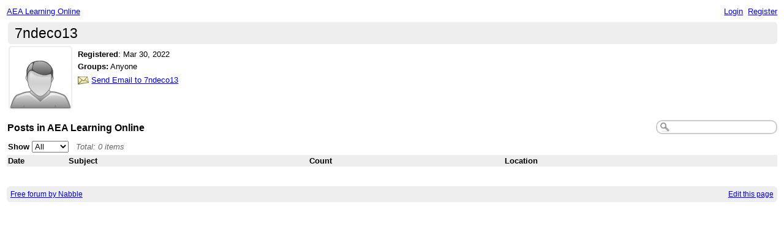

--- FILE ---
content_type: text/html;charset=utf-8
request_url: https://nabble.aealearningonline.org/template/NamlServlet.jtp?macro=user_nodes&user=1301
body_size: 2494
content:
<!DOCTYPE html>
			<html>
				<head>
					<meta name="viewport" content="width=device-width,initial-scale=1.0"/>
					<meta http-equiv="Content-Type" content="text/html;charset=utf-8" />
					<link rel="stylesheet" href="/nabble.css?v=29" type="text/css" />
	<link rel="stylesheet" href="/template/NamlServlet.jtp?macro=site_style" type="text/css" />
<style type="text/css">
@media (max-width: 600px) {
#search-box,#topic-search-box{margin:1em 0}
td.pin-column img{display:none}
}
</style>
					<script src="/assets/jquery/jquery-1.9.1.min.js"></script>
	<script>$.browser = {}</script>
	<script src="/util/nabbledropdown-2.4.1.js" type="text/javascript"></script>
	<script src="/template/NamlServlet.jtp?macro=javascript_library&amp;v=102" type="text/javascript"></script>
					
				<title>AEA Learning Online - Profile of 7ndeco13
					</title>
				<style type="text/css">
					table.nodes {
						width:100%;
						border-collapse:collapse;
					}
					table.nodes td {
						padding:.3em;
					}
					table.nodes td.header {
						padding: .2em;
						font-weight:bold;
					}
					div.table-title {
						font-weight:bold;
						font-size:120%;
						margin: 1em .1em 1em;
					}
				</style><script type="text/javascript">
			$(document).ready(function() {
				function applyFilter() {
					window.location = $('#filter').val();
				};
				$('#filter').change(applyFilter);
			});
		</script>
					<script type="text/javascript">
		Nabble.setFontSize();
		
	</script>
	<script type="text/javascript">
		if (Nabble.analytics) Nabble.analytics();
	</script>
	<!-- Start Google Analytics -->
	<script>
		(function(i,s,o,g,r,a,m){i['GoogleAnalyticsObject']=r;i[r]=i[r]||function(){
		(i[r].q=i[r].q||[]).push(arguments)},i[r].l=1*new Date();a=s.createElement(o),
		m=s.getElementsByTagName(o)[0];a.async=1;a.src=g;m.parentNode.insertBefore(a,m)
		})(window,document,'script','https://www.google-analytics.com/analytics.js','ga');
		
		ga('create', 'UA-91855-9', 'auto', 'nabble');
		ga('nabble.send', 'pageview');
	</script>
	<!-- End Google Analytics -->
				</head>
				<body>
					<div id="notice" class="notice rounded-bottom"></div>
					<div class="nabble macro_user_nodes" id="nabble">
						
			
			<div class="top-bar">
		<div class="breadcrumbs" style="float:left">
			<span id="breadcrumbs" class="weak-color">
		
				<a href="/">AEA Learning Online</a>
	</span>
		</div>
		<div style="text-align:right;">
			<span style="white-space:nowrap;" id="nabble-user-header"></span>
	<script type="text/javascript">Nabble.userHeader();</script>
		</div>
	</div>
			<div class="second-font shaded-bg-color rounded" style="font-size:170%;padding:.2em .5em;margin-left:.1em">
			7ndeco13
		</div>
		<table>
			<tr valign="top">
				<td><a href="https://nabble.aealearningonline.org/template/NamlServlet.jtp?macro=user_nodes&amp;user=1301" rel="nofollow" title="View profile of 7ndeco13" class="nowrap no-decoration"><img class="avatar light-border-color" src="/images/avatar100.png" height="100" width="100" alt="7ndeco13" title="7ndeco13"/><img src="/images/online.png" class="online1301 online invisible" title="User is online" alt="online"/></a>

	
	</td>
				<td style="width:100%;padding-left:.5em">
					

					<div style="margin-top:.4em">
		<strong>Registered</strong>: <span id="d1648606102011-344"></span><script type="text/javascript">
		Nabble.get('d1648606102011-344').innerHTML= Nabble.formatDateOnly(new Date(1648606102011));
	</script>
	</div>
							<!-- List the groups of the user-->
	
	<div style="margin-top:.4em">
		<strong>Groups:</strong>
		Anyone
		
	</div>
							<!-- If this is not the profile of the visitor AND the user is authenticated -->
	<div style="margin-top:.5em">
				<img src="/images/mail.png" align="absmiddle" width="18" height="13"/>
				<a href="/user/SendEmail.jtp?type=user&amp;user=1301">Send Email to 7ndeco13</a>
			</div>

					<!-- If this is the profile of the visitor -->
					
				</td>
			</tr>
		</table>

				<div class="search-box" style="float:right;white-space:nowrap;margin-top:1em">
		<form style="display: inline; margin: 0;" action="/template/NamlServlet.jtp">
		<input type="hidden" name="macro" value="search_page" />
		<input type="hidden" name="node" value="1" />
		
		<input type='hidden' name="author" value="1301"/>
		
		<input id="nabble.searchQuery" type="text" class="medium-border-color" name="query" size="20" />
	</form>
	</div>

				<div class="second-font table-title">
					Posts in AEA Learning Online
				</div>

				<div style="position:relative;margin:-.6em 0 .2em">
			
			<div class="float-left nowrap" style="margin:.3em .2em">
		<b>Show</b>
		
		<select id="filter">
			<option value="https://nabble.aealearningonline.org/template/NamlServlet.jtp?macro=user_nodes&amp;user=1301">All</option>
			<option value="https://nabble.aealearningonline.org/template/NamlServlet.jtp?macro=user_nodes&amp;user=1301&amp;filter=apps_only">Apps</option>
			<option value="https://nabble.aealearningonline.org/template/NamlServlet.jtp?macro=user_nodes&amp;user=1301&amp;filter=topics_only">Topics</option>
		</select>
		&nbsp;
		<span class="weak-color" style="font-style: italic">
			Total:
			0 items
		</span>
	</div>
		</div>
		<table class="nodes">
			<tr class="header-row shaded-bg-color">
					<td class="header" style="width:7em">
				Date
			</td>
					<td class="header" colspan="2" style="">
				Subject
			</td>
					<td class="header" style="">
				Count
			</td>
					<td class="header" style="">
				Location
			</td>
				</tr>
			
		</table>
		
		
			<table class="footer-table shaded-bg-color">
		<tr>
			<td class="footer-left weak-color">
				<a href="http://www.nabble.com/" target="_top">Free forum by Nabble</a>
			</td>
			<td class="footer-right">
				<script>
		if( window.nbl_disableAdsLink && window.localStorage && !localStorage.nbl_noAds ) {
			document.write("<a href='javascript:localStorage.nbl_noAds=true;location.reload();'>"+nbl_disableAdsLink+"</a> | ");
		}
	</script>
				<a href="/template/NamlServlet.jtp?macro=macro_viewer&amp;id=user_nodes%21nabble%3Auser_nodes.naml&amp;base=nabble.view.web.template.ServletNamespace" rel="nofollow">Edit this page</a>
			</td>
		</tr>
	</table>
			<script type='text/javascript'>
var scriptUrl = '/template/NamlServlet.jtp?macro=js_page&visitorOnline=&avatarOnline=1301';
scriptUrl += '&_=' + Math.floor(Math.random()*9999);
$.getScript(scriptUrl, function() { Nabble.resizeFrames(); });
</script>

					</div>
					
					<!-- s1.nabble.com | Site ID = 136 -->
				</body>
			</html>

--- FILE ---
content_type: application/x-javascript;charset=utf-8
request_url: https://nabble.aealearningonline.org/template/NamlServlet.jtp?macro=javascript_library&v=102
body_size: 6018
content:

var Nabble = new Object();
Nabble.main = 1;

Nabble.getParent = function() {
	if (typeof(customParent) != 'undefined')
		return customParent();
	try {
		if (parent.Nabble.main == 1)
			return parent.parent;
	} catch(err) {}
	return parent;
};

if (!Array.prototype.indexOf) {
	Array.prototype.indexOf = function(e, start) {
		start = start || 0;
		if (start < 0)
			start += this.length;
		for (var i=start; i<this.length; i++)
			if (this[i] == e)
				return i;
		return -1;
	};
}

Nabble.get = function(id) {
	return document.getElementById(id);
};

Nabble.loadScript = function(url) {
	var e = document.createElement("script");
	e.src = url;
	e.type="text/javascript";
	document.getElementsByTagName("head")[0].appendChild(e);
};

Nabble.escapeHTML = function(str) {
	var div = document.createElement('div');
	var text = document.createTextNode(str);
	div.appendChild(text);
	return div.innerHTML;
};

Nabble.escape = function(value) {
	if (typeof value == 'string') {
		var hasSpace = value.indexOf(' ') >= 0;
		var hasQuote = value.indexOf('"') >= 0;

		value = value.replace(/\;/g, '%3B');
		value = value.replace(/"/g, '\\"');

		if (hasSpace || hasQuote)
			value = '"' + value + '"';
	}
	return value;
};

Nabble.unescape = function(value) {
	if (value.charAt(0) == '"' && value.charAt(value.length-1) == '"')
		value = value.substring(1, value.length-1);

	value = value.replace(/\\"/g, '"');
	value = value.replace(/%3B/g, ';');
	return value;
};

Nabble.getCookie = function(name) {
	var dc = document.cookie;
	var prefix = name + "=";
	var begin = dc.indexOf("; " + prefix);
	if (begin == -1) {
		begin = dc.indexOf(prefix);
		if (begin != 0) return null;
	} else
		begin += 2;
	var end = document.cookie.indexOf(";", begin);
	if (end == -1)
		end = dc.length;
	return Nabble.unescape(dc.substring(begin + prefix.length, end));
};

Nabble.setCookie = function(name, value) {
	var curCookie = name + "=" + Nabble.escape(value) + ";path=/";
	document.cookie = curCookie;
};

Nabble.setPersistentCookie = function(name, value) {
	var expires = new Date();
	expires.setFullYear(expires.getFullYear()+10);
	var curCookie = name + "=" + Nabble.escape(value) + "; expires=" + expires.toGMTString() + "; path=/";
	document.cookie = curCookie;
};

Nabble.deleteCookie = function(name) {
	if (this.getCookie(name)) {
		document.cookie = name + "=" +
			"; path=/"  +
			"; expires=Thu, 01-Jan-1970 00:00:01 GMT";
	}
};

Nabble.vars = ["appnotice"];
Nabble.pvars = ["tview"];  /* persistent */

(function(){
	for(var i=0;i<Nabble.vars.length;i++) {
		var v = Nabble.vars[i];
		Nabble[v] = Nabble.getCookie(v);
	}
	for(var i=0;i<Nabble.pvars.length;i++) {
		var v = Nabble.pvars[i];
		Nabble[v] = Nabble.getCookie(v);
	}
})();

Nabble.handleVars = function() {
	for( var i=0; i<Nabble.vars.length; i++ ) {
		var v = Nabble.vars[i];
		if( Nabble[v] != Nabble.getCookie(v) ) {
			Nabble.setVar(v,Nabble[v]);
		}
	}
	for( var i=0; i<Nabble.pvars.length; i++ ) {
		var v = Nabble.pvars[i];
		if( Nabble[v] != Nabble.getCookie(v) ) {
			Nabble.setVar(v,this[v]);
		}
	}
};

Nabble.contains = function(a,v) {
	for( var i=0; i<a.length; i++ ) {
		if( a[i]==v )
			return true;
	}
	return false;
};

Nabble.setVar = function(v,val) {
	Nabble[v] = val;
	try {
		Nabble.getParent().Nabble[v] = val;
	} catch(err) {}
	if(val) {
		if( this.contains(this.vars,v) ) {
			this.setCookie(v,val);
		} else if( this.contains(this.pvars,v) ) {
			this.setPersistentCookie(v,val);
		} else {
			throw new Error("var not found: "+v);
		}
	} else {
		this.deleteCookie(v);
	}
};

Nabble.toggle = function(id, callback) {
	$('#'+id).slideToggle('slow', function(){
		if (callback) callback();
		Nabble.resizeFrames();
	});
};

Nabble.trim = function(s) {
	return s.replace(/^\s+|\s+$/g,'');
};

/* overridden in javascript_library macro */
//		Nabble.getClientID = function(){};

var userHeaderListeners = [];
var userHeaderReady = false;
Nabble.addUserHeaderListener = function(listener){
	if (!userHeaderReady) userHeaderListeners.push(listener);
	else listener();
};

Nabble.userHeader = function() {
	$(document).ready(function(){
		var s = '';
		if (Nabble.siteHeader)
			s += Nabble.siteHeader();
		$("#nabble-user-header").html(s);
		for(var i=0;i<userHeaderListeners.length;i++)
			userHeaderListeners[i]();
		userHeaderReady = true;
	});
};

function notice(s, wait, fade) {
	var $n = $('#notice');
	$n.html(s);
	var hw = $n.width()/2;
	$n.css('margin-left', -hw + 'px');
	$n.show();
	if (wait && fade)
		setTimeout(function() {
			$n.fadeOut(fade);
		}, wait);
};

function singleSubmit(f) {
	if (f.done)
		return false;
	f.done = true;
	return true;
};

Nabble.analytics = function() {
	if (navigator.cookieEnabled && !Nabble.getCookie("v")) {
		var visitCounter = "/util/VisitCounter.jtp?referrer=" + encodeURIComponent(document.referrer);
		Nabble.loadScript(visitCounter);
	}
	var expires = new Date();
	expires.setTime(expires.getTime()+30*60*1000);
	document.cookie = "v=x; expires=" + expires.toGMTString() + "; path=/";
};

	var host = "nabble.aealearningonline.org";
	
	Nabble.embeddingUrl = null;
	Nabble.embedForumID = 0;
	Nabble.isEmbedded = false;

	try {
		var info = Nabble.getParent().nabbleinfo.location.search.substring(6);
		info = decodeURIComponent(info);
		var pos = info.indexOf('&');
		Nabble.embedForumID = info.substring(0, pos);
		var hash = Nabble.getParent().nabbleinfo.location.hash.substring(1).split('|');
		Nabble.embeddingUrl = hash[0];
		Nabble.isEmbedded = true;
	} catch(err) {}

	Nabble.getClientID = function(c) {
		return '';
	};

	Nabble.embeddedTarget = function(defaultTarget) {
		return Nabble.isEmbedded? ' target="nabbleiframe" ' : ' target="' + defaultTarget + '" ';
	};

	Nabble.height = function() {
		if( typeof( window.innerHeight ) == 'number' ) {
			return window.innerHeight;
		} else if( document.documentElement && document.documentElement.clientHeight ) {
			return document.documentElement.clientHeight;
		} else if( document.body && document.body.clientHeight ) {
			return document.body.clientHeight;
		}
	};

	Nabble.knowsHeight = navigator.userAgent.toLowerCase().indexOf('safari') == -1;

	Nabble.canScroll = function() {
		try{
			return Nabble.getParent().nabbleinfo.canScroll();
		} catch(er) {}
		return true;
	};

	Nabble.hash = function() {
		var _hash = location.hash;
		if (Nabble.getParent().nabbleinfo && Nabble.getParent().nabbleinfo.hash) {
			if (!_hash)
				_hash = '#' + Nabble.getParent().nabbleinfo.hash;
			Nabble.getParent().nabbleinfo.hash = null;
		}
		return _hash;
	};

	Nabble.setTop = function(url) {
		if (Nabble.isEmbedded) Nabble.getParent().nabbleiframe.location=url;
		else top.location=url;
	};

	Nabble.getMyHeight = function() {
		try {
			return $(document.body).outerHeight();
		} catch(err) {}
		return 500;
	};

	Nabble.evalInTop = function(key, js) {
		var p = '';
		for (var i = 0; i < js.length; i++) {
			p += 'v=' + key[i] + '|' + encodeURIComponent(js[i]) + '&';
		}
		if (p.length > 0) {
			var url = "/util/SessionService.jtp?action=set&" + p + "cid=" + Nabble.getParent().nabbleinfo.clientID + "&_=" + new Date().getTime();
			$.get(url, function() {
				Nabble.getParent().nabbleresize.location = "/util/Empty.jtp";
			});
		}
	};

	Nabble.quote = function(s) {
		return '"' + s.replace(/\\/g,"\\\\").replace(/'/g,"\\'").replace(/"/g,'\\"') + '"';
	};

	Nabble.heightLimit = 32767;
	Nabble.resizeCount = 0;

	Nabble.isValidHeight = function(height) {
		var isBadBrowser = $.browser.mozilla || $.browser.opera;
		var exceeded = height > Nabble.heightLimit && isBadBrowser;
		return !exceeded;
	};

	Nabble.resizeFrames = function(h, scroll) {
		if (Nabble.getParent().nabbleresize) {
			var height = h && typeof h == 'number'? h : Math.max(Nabble.getMyHeight() + 25, 600);
			var validHeight = Nabble.isValidHeight(height);
			height = validHeight? height : Nabble.heightLimit;
			var js = [], key = [];
			if (scroll) {
				js.push("Nabble.scroll(" + scroll + ");");
				key.push("scrolljs");
			}
			if (height != $(window).height() || Nabble.resizeCount++ == 0) {
				js.push("Nabble.resizeFrames(" + height + "," + Nabble.quote(document.title) + "," + validHeight + ");");
				key.push("resizejs");
			}
			if (js.length > 0)
				Nabble.evalInTop(key, js);
		}
	};

	Nabble.restartEmbedding = function(nodeId, baseUrl) {
		if (Nabble.getParent().nabbleresize) {
			var js = ['Nabble.restart(' + nodeId + ',"' + baseUrl + '");'];
			Nabble.evalInTop(['others'], js);
		}
	};

	$(document).ready(function(){
		if (Nabble.isEmbedded) {
			Nabble.resizeFrames('', 1);
			$(window).resize(Nabble.resizeFrames);
			$(window).load(function() {
			   Nabble.resizeFrames();
			});
		}
	});
	Nabble.online = function(id) {
		$('img.online'+id).show();
	};

	Nabble.openMsg = function(id) {
		return Nabble.getCookie(id) == null;
	};

	Nabble.toggleMsg = function(id, hide) {
		if (hide)
			Nabble.setPersistentCookie(id, 'closed');
		else
			Nabble.deleteCookie(id);
	};
	Nabble.months = ["Jan","Feb","Mar","Apr","May","Jun","Jul","Aug","Sep","Oct","Nov","Dec"];
	
	Nabble.now = new Date();
	Nabble.fmt2 = function(i) { return i <= 9? '0'+i:i; };

	Nabble.isToday = function(date) {
		return date.toDateString() == this.now.toDateString();
	};

	Nabble.isThisYear = function(date) {
		return date.getYear() == this.now.getYear();
	};

	Nabble.dateFormatters = {
		us: new (function(){
			this.formatTime = function(date) {
				var hours = date.getHours();
				if (hours < 12) {
					var xm = "am";
					if (hours==0)
						hours = 12;
				} else {
					var xm = "pm";
					if (hours > 12)
						hours -= 12;
				}
				return hours + ":" + Nabble.fmt2(date.getMinutes()) + xm;
			};
			this.formatDateOnly = function(date) {
				return Nabble.months[date.getMonth()] + " " + Nabble.fmt2(date.getDate()) + ", " + date.getFullYear();
			};
			this.formatDateLong = function(date) {
				return this.formatDateOnly(date) + "; " + this.formatTime(date);
			};
			this.formatDateShort = function(date) {
				if( Nabble.isToday(date) )
					return this.formatTime(date);
				if( Nabble.isThisYear(date) )
					return Nabble.months[date.getMonth()] + " " + Nabble.fmt2(date.getDate());
				return this.formatDateOnly(date);
			};
		})()
		,
		euro: new (function(){
			this.formatTime = function(date) {
				return Nabble.fmt2(date.getHours()) + ":" + Nabble.fmt2(date.getMinutes());
			};
			this.formatDateOnly = function(date) {
				return Nabble.fmt2(date.getDate()) + "." + Nabble.months[date.getMonth()] + "." + date.getFullYear();
			};
			this.formatDateLong = function(date) {
				return this.formatTime(date) + ", " + this.formatDateOnly(date);
			};
			this.formatDateShort = function(date) {
				if( Nabble.isToday(date) )
					return this.formatTime(date);
				if( Nabble.isThisYear(date) )
					return Nabble.fmt2(date.getDate()) + "." + Nabble.months[date.getMonth()];
				return this.formatDateOnly(date);
			};
		})()
		,
		tech: new (function(){
			this.formatTime = function(date) {
				return Nabble.fmt2(date.getHours()) + ":" + Nabble.fmt2(date.getMinutes());
			};
			this.formatDateOnly = function(date) {
				return "" + date.getFullYear() + "-" + Nabble.fmt2(date.getMonth()+1) + "-" + Nabble.fmt2(date.getDate())
			};
			this.formatDateLong = function(date) {
				return this.formatDateOnly(date) + " " + this.formatTime(date);
			};
			this.formatDateShort = function(date) {
				if( Nabble.isToday(date) )
					return this.formatTime(date);
				if( Nabble.isThisYear(date) )
					return Nabble.fmt2(date.getMonth()+1) + "-" + Nabble.fmt2(date.getDate());
				return this.formatDateOnly(date);
			};
		})()
	};

	Nabble.getDateFmt = function() {
		var dateFmt = Nabble.getCookie("date_fmt");
		return dateFmt==null ? "us" : dateFmt;
	};

	Nabble.formatDateOnly = function(date) {
		return Nabble.dateFormatters[Nabble.getDateFmt()].formatDateOnly(date);
	};

	Nabble.formatTimeOnly = function(date) {
		return Nabble.dateFormatters[Nabble.getDateFmt()].formatTime(date);
	};

	Nabble.formatDateLong = function(date) {
		return Nabble.dateFormatters[Nabble.getDateFmt()].formatDateLong(date);
	};

	Nabble.formatDateShort = function(date) {
		var fmt = Nabble.dateFormatters[Nabble.getDateFmt()];
		return '<span title="' + fmt.formatDateLong(date) + '">'
			+ fmt.formatDateShort(date) + '</span>';
	};
	var t_login = "Login";
	var t_register = "Register";
	var t_logout = "Log out";
	var t_my_posts = "My posts";
	var t_account_settings = "Account settings";
	var t_show_nabble_notice = "Show Nabble notice";
	var t_permalink = "Permalink";
	var t_refresh = "Refresh";
	var login_path = "/template/NamlServlet.jtp?macro=login_page";
	var logout_path = "/template/NamlServlet.jtp?macro=logout_page";
	var register_path = "/template/NamlServlet.jtp?macro=start_registration_page";
	var user_profile_path = "/template/NamlServlet.jtp?macro=user_profile";
	
	Nabble.userId = Nabble.getCookie("userId");
	var encodedUsername = Nabble.getCookie("username");
	if (encodedUsername) {
		Nabble.username = decodeURIComponent(encodedUsername)
			.replace(new RegExp('\\+','g'),' ');
	}

	if (!Nabble.userId) {
		Nabble.anonymousId = Nabble.getCookie("anonymousId");
		var encodedName = Nabble.getCookie("anonymousName");
		if (encodedName) {
			Nabble.anonymousName = decodeURIComponent(encodedName)
				.replace(new RegExp('\\+','g'),' ')
				.replace(new RegExp('<','g'),'&lt;')
				.replace(new RegExp('>','g'),'&gt;');
		}
	}

	Nabble.getPermalink = function() {
		return Nabble.getParent().nabbleiframe.location.href;
	};

	Nabble.permalinkLabel = function() {
		if (!Nabble.isEmbedded)
			return '';
		var p = "<script>function openPermalink() { prompt('Copy this:', Nabble.getPermalink()); };</script>";
		p += "<a href='javascript: void openPermalink();'>"+t_permalink+"</a>&nbsp;&nbsp;";
		return p;
	};

	Nabble.refreshLabel = function() {
		if (Nabble.isEmbedded)
			return "<a href='javascript: location.reload(true);'>"+t_refresh+"</a>&nbsp;&nbsp;";
		return '';
	};

	Nabble.siteHeader = function() {
		var s = Nabble.refreshLabel();
		s += Nabble.permalinkLabel();
		if (!Nabble.userId) {
			var nextUrl = typeof loginNextUrl == 'undefined'? window.location.href : loginNextUrl;
			s += '<a href="'+login_path+'&nextUrl='+encodeURIComponent(nextUrl)+'">'+t_login+'</a>';
			s += '&nbsp;&nbsp;';
			s += '<a href="'+register_path+'&nextUrl='+encodeURIComponent(nextUrl)+'">'+t_register+'</a>';
			if (Nabble.anonymousId && Nabble.anonymousName) {
				s += '&nbsp;&nbsp;';
				s += '<a href="/template/NamlServlet.jtp?macro=user_nodes&user=' + Nabble.anonymousId + '~' + Nabble.anonymousName + '">';
				s += Nabble.anonymousName;
				s += '</a>';
			}
		} else
			s += '<span id="user-dd"></span>';
		return s;
	};

	Nabble.userDropdown = function() {
		var $t = $('#user-dd');
		if ($t.size() == 0)
			return;
		$t.empty();
		var dropdown = new NabbleDropdown('usrdd', Nabble.escapeHTML(Nabble.username));
		dropdown.add('myPosts','<a href="/template/NamlServlet.jtp?macro=user_nodes&user='+Nabble.userId + '">'+t_my_posts+'</a>');
		dropdown.add('personalSettings','<a href="'+user_profile_path+'">'+t_account_settings+'</a>');
		dropdown.add('adminNotice','<a href="javascript: void Nabble.showAdminNotice()">'+t_show_nabble_notice+'</a>','display:none');
		dropdown.add('logout','<a href="javascript: void Nabble.logout()">'+t_logout+'</a>');
		$t.html(dropdown.getHtml());
		dropdownInit('usrdd');
	};

	Nabble.addUserHeaderListener(function() {
		Nabble.userDropdown();
	});

	Nabble.showAdminNotice = function() {
		Nabble.deleteCookie('admin-notice');
		window.location.reload();
	};

	Nabble.logout = function() {
		window.location = '/template/NamlServlet.jtp?macro=logout_page';
	};
	var t_confirm_delete_post = "Do you really want to delete this post?";
	var t_confirm_delete_post_recursively = "Do you really want to permanently delete this message and all replies?";
	var t_caution_cannot_revert = "CAUTION: this action cannot be reverted.";
	
	Nabble.deletePost = function(postId) {
		if (!confirm(t_confirm_delete_post))
			return;
		var newLocation = "/template/NamlServlet.jtp?macro=delete_post&node="+postId;
		Nabble.setTop(newLocation);
	};

	Nabble.deleteFromSite = function(nodeId) {
		if( !confirm(t_confirm_delete_post_recursively+"\n\n"+t_caution_cannot_revert) )
			return;
		var newLocation = "/template/NamlServlet.jtp?macro=delete_from_site&node="+nodeId;
		Nabble.setTop(newLocation);
	};
	Nabble.messageTextWidth = function() {
		var maxWidth = Nabble.getCookie("max_width");
		if( maxWidth==null )
			return;
		document.write("<style type='text/css'>.nabble .message-text {max-width: "+maxWidth+";}</style>");
	};

	Nabble.setFontSize = function() {
		var fontSize = Nabble.getCookie("font_size");
		if (fontSize)
			document.write("<style type='text/css'>body, table .nabble {font-size: "+fontSize+";}</style>");
	};

	Nabble.hideQuotes = function(context) {
		$('div.shrinkable-quote,blockquote',context).each(function() {
			var $this = $(this);
			if ($this.outerHeight() > 300) {
				$this.after("<div class='shrink-quote'><span></span> [<a href='javascript:void(0)'></a>]</div>");
			}
		});
		$('div.shrink-quote a', context)
			.click(function(){
				var $this = $(this);
				var v = parseInt($this.attr('collapsed') || 1) % 2;
				if (v == 0) {
					$this.prev().html( "&#171;&nbsp;" );
					$this.html( "hide part of quote" );
					var $text = $this.parent().prev();
					$text.css( 'height', 'auto' );
					$text.css( 'overflowY', 'auto' );
				} else {
					$this.prev().html( "..." );
					$this.html( "show rest of quote" );
					var $text = $this.parent().prev();
					$text.css('height', '300px');
					$text.css('overflowY', 'hidden' );
				}
				$this.attr('collapsed', v+1);
				Nabble.resizeFrames();
			})
			.click()
		;
	};
	Nabble.highlightSearchTerms = function(searchterms, elem) {
		if (elem.childNodes && elem.childNodes.length > 0) {
			for (var i=0; i<elem.childNodes.length; i++) {
				this.highlightSearchTerms(searchterms, elem.childNodes[i]);
			}
		} else if (elem.nodeType) {
			if (elem.nodeType == document.TEXT_NODE || elem.nodeType == 3) {
				var txt = elem.nodeValue;
				var rgx = new RegExp("\\b("+searchterms+")\\w*\\b", "gi");
				var result;
				var start = 0;
				var newFragment = document.createElement("span");
				while ((result = rgx.exec(txt)) != null) {
					var end = result.index;
					var textNode = document.createTextNode(txt.slice(start, end));
					newFragment.appendChild(textNode);
					var hlNode = document.createElement("span");
					hlNode.className = "bold highlight search-highlight";
					hlNode.appendChild(document.createTextNode(result[0]));
					newFragment.appendChild(hlNode);
					start = end + result[0].length;
					Nabble.hasHighlightedTerms = true;
				}
				newFragment.appendChild(document.createTextNode(txt.slice(start)));
				elem.parentNode.replaceChild(newFragment, elem);
			}
		}
	};

	Nabble.getSearchTerms = function() {
		var searchterms = this.getCookie("searchterms");
		if (document.referrer) {
			var result = Nabble.getSearchTerms2(document.referrer);
			if (result!=null) {
				var query = decodeURIComponent(result);
				searchterms = query.replace(/\W+/g,"|").replace(/^\|/,"").replace(/\|$/,"");
				this.setCookie("searchterms", searchterms);
				Nabble.gquery = query.replace(/\+/g," ");
			}
		}
		return searchterms;
	};

	/* Logic from _uOrg() in urchin.js */
	Nabble.getSearchTerms2 = function(referrer) {
		if (typeof(_uOsr)=="undefined" || typeof(_uOkw)=="undefined")
			return null;
		var searchEngines = _uOsr;  /* from urchin */
		var searchQueries = _uOkw;  /* from urchin */
		var i;
		if (referrer==null || (i=referrer.indexOf("://")) < 0)
			return null;
		var h = referrer.substring(i+3);
		var p = h.indexOf("/");
		if (p > -1)
			h = h.substring(0,p);
		for (var j=0; j<searchEngines.length; j++) {
			var engine = searchEngines[j];
			var query = searchQueries[j];
			if (h.toLowerCase().indexOf(engine.toLowerCase()) > -1) {
				if ((i=referrer.indexOf("?"+query+"=")) > -1 || (i=referrer.indexOf("&"+query+"=")) > -1) {
					var k = referrer.substring(i+query.length+2,referrer.length);
					if ((i=k.indexOf("&")) > -1)
						k = k.substring(0,i);
					return k;
				}
			}
		}
		return null;
	};
	
	Nabble.vote = function(nodeId,maxChoices) { var vote_count = $('#poll_form'+nodeId+' input:checked').length; if (vote_count > maxChoices) { alert('Please select no more than '+maxChoices+' options.'); return false; } else if (vote_count == 0) { alert('Please select at least one option.'); return false; } var params = $('#poll_form'+nodeId).serialize(); var call = '/template/NamlServlet.jtp?macro=vote&'+params; var call2 = '/template/NamlServlet.jtp?macro=poll_js&poll_node_id='+nodeId; $.getScript(call, function() { notice('Your vote has been submitted.', 5000, 2000); $.getScript(call2); }); return false; };